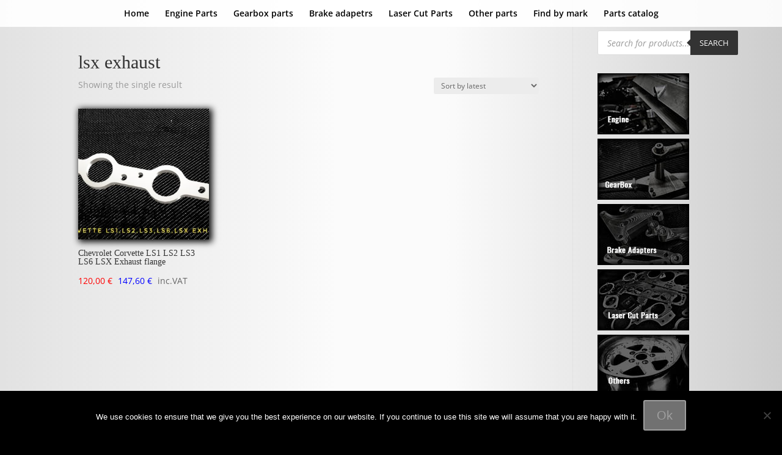

--- FILE ---
content_type: text/html; charset=utf-8
request_url: https://www.google.com/recaptcha/api2/anchor?ar=1&k=6LceDgUgAAAAAIIbQBgKsg1P_sNJWRMFw9TSAwKG&co=aHR0cHM6Ly9yYWNpbmdjdXN0b21wYXJ0cy5jb206NDQz&hl=en&v=N67nZn4AqZkNcbeMu4prBgzg&size=invisible&anchor-ms=20000&execute-ms=30000&cb=9hufy183o3gs
body_size: 48678
content:
<!DOCTYPE HTML><html dir="ltr" lang="en"><head><meta http-equiv="Content-Type" content="text/html; charset=UTF-8">
<meta http-equiv="X-UA-Compatible" content="IE=edge">
<title>reCAPTCHA</title>
<style type="text/css">
/* cyrillic-ext */
@font-face {
  font-family: 'Roboto';
  font-style: normal;
  font-weight: 400;
  font-stretch: 100%;
  src: url(//fonts.gstatic.com/s/roboto/v48/KFO7CnqEu92Fr1ME7kSn66aGLdTylUAMa3GUBHMdazTgWw.woff2) format('woff2');
  unicode-range: U+0460-052F, U+1C80-1C8A, U+20B4, U+2DE0-2DFF, U+A640-A69F, U+FE2E-FE2F;
}
/* cyrillic */
@font-face {
  font-family: 'Roboto';
  font-style: normal;
  font-weight: 400;
  font-stretch: 100%;
  src: url(//fonts.gstatic.com/s/roboto/v48/KFO7CnqEu92Fr1ME7kSn66aGLdTylUAMa3iUBHMdazTgWw.woff2) format('woff2');
  unicode-range: U+0301, U+0400-045F, U+0490-0491, U+04B0-04B1, U+2116;
}
/* greek-ext */
@font-face {
  font-family: 'Roboto';
  font-style: normal;
  font-weight: 400;
  font-stretch: 100%;
  src: url(//fonts.gstatic.com/s/roboto/v48/KFO7CnqEu92Fr1ME7kSn66aGLdTylUAMa3CUBHMdazTgWw.woff2) format('woff2');
  unicode-range: U+1F00-1FFF;
}
/* greek */
@font-face {
  font-family: 'Roboto';
  font-style: normal;
  font-weight: 400;
  font-stretch: 100%;
  src: url(//fonts.gstatic.com/s/roboto/v48/KFO7CnqEu92Fr1ME7kSn66aGLdTylUAMa3-UBHMdazTgWw.woff2) format('woff2');
  unicode-range: U+0370-0377, U+037A-037F, U+0384-038A, U+038C, U+038E-03A1, U+03A3-03FF;
}
/* math */
@font-face {
  font-family: 'Roboto';
  font-style: normal;
  font-weight: 400;
  font-stretch: 100%;
  src: url(//fonts.gstatic.com/s/roboto/v48/KFO7CnqEu92Fr1ME7kSn66aGLdTylUAMawCUBHMdazTgWw.woff2) format('woff2');
  unicode-range: U+0302-0303, U+0305, U+0307-0308, U+0310, U+0312, U+0315, U+031A, U+0326-0327, U+032C, U+032F-0330, U+0332-0333, U+0338, U+033A, U+0346, U+034D, U+0391-03A1, U+03A3-03A9, U+03B1-03C9, U+03D1, U+03D5-03D6, U+03F0-03F1, U+03F4-03F5, U+2016-2017, U+2034-2038, U+203C, U+2040, U+2043, U+2047, U+2050, U+2057, U+205F, U+2070-2071, U+2074-208E, U+2090-209C, U+20D0-20DC, U+20E1, U+20E5-20EF, U+2100-2112, U+2114-2115, U+2117-2121, U+2123-214F, U+2190, U+2192, U+2194-21AE, U+21B0-21E5, U+21F1-21F2, U+21F4-2211, U+2213-2214, U+2216-22FF, U+2308-230B, U+2310, U+2319, U+231C-2321, U+2336-237A, U+237C, U+2395, U+239B-23B7, U+23D0, U+23DC-23E1, U+2474-2475, U+25AF, U+25B3, U+25B7, U+25BD, U+25C1, U+25CA, U+25CC, U+25FB, U+266D-266F, U+27C0-27FF, U+2900-2AFF, U+2B0E-2B11, U+2B30-2B4C, U+2BFE, U+3030, U+FF5B, U+FF5D, U+1D400-1D7FF, U+1EE00-1EEFF;
}
/* symbols */
@font-face {
  font-family: 'Roboto';
  font-style: normal;
  font-weight: 400;
  font-stretch: 100%;
  src: url(//fonts.gstatic.com/s/roboto/v48/KFO7CnqEu92Fr1ME7kSn66aGLdTylUAMaxKUBHMdazTgWw.woff2) format('woff2');
  unicode-range: U+0001-000C, U+000E-001F, U+007F-009F, U+20DD-20E0, U+20E2-20E4, U+2150-218F, U+2190, U+2192, U+2194-2199, U+21AF, U+21E6-21F0, U+21F3, U+2218-2219, U+2299, U+22C4-22C6, U+2300-243F, U+2440-244A, U+2460-24FF, U+25A0-27BF, U+2800-28FF, U+2921-2922, U+2981, U+29BF, U+29EB, U+2B00-2BFF, U+4DC0-4DFF, U+FFF9-FFFB, U+10140-1018E, U+10190-1019C, U+101A0, U+101D0-101FD, U+102E0-102FB, U+10E60-10E7E, U+1D2C0-1D2D3, U+1D2E0-1D37F, U+1F000-1F0FF, U+1F100-1F1AD, U+1F1E6-1F1FF, U+1F30D-1F30F, U+1F315, U+1F31C, U+1F31E, U+1F320-1F32C, U+1F336, U+1F378, U+1F37D, U+1F382, U+1F393-1F39F, U+1F3A7-1F3A8, U+1F3AC-1F3AF, U+1F3C2, U+1F3C4-1F3C6, U+1F3CA-1F3CE, U+1F3D4-1F3E0, U+1F3ED, U+1F3F1-1F3F3, U+1F3F5-1F3F7, U+1F408, U+1F415, U+1F41F, U+1F426, U+1F43F, U+1F441-1F442, U+1F444, U+1F446-1F449, U+1F44C-1F44E, U+1F453, U+1F46A, U+1F47D, U+1F4A3, U+1F4B0, U+1F4B3, U+1F4B9, U+1F4BB, U+1F4BF, U+1F4C8-1F4CB, U+1F4D6, U+1F4DA, U+1F4DF, U+1F4E3-1F4E6, U+1F4EA-1F4ED, U+1F4F7, U+1F4F9-1F4FB, U+1F4FD-1F4FE, U+1F503, U+1F507-1F50B, U+1F50D, U+1F512-1F513, U+1F53E-1F54A, U+1F54F-1F5FA, U+1F610, U+1F650-1F67F, U+1F687, U+1F68D, U+1F691, U+1F694, U+1F698, U+1F6AD, U+1F6B2, U+1F6B9-1F6BA, U+1F6BC, U+1F6C6-1F6CF, U+1F6D3-1F6D7, U+1F6E0-1F6EA, U+1F6F0-1F6F3, U+1F6F7-1F6FC, U+1F700-1F7FF, U+1F800-1F80B, U+1F810-1F847, U+1F850-1F859, U+1F860-1F887, U+1F890-1F8AD, U+1F8B0-1F8BB, U+1F8C0-1F8C1, U+1F900-1F90B, U+1F93B, U+1F946, U+1F984, U+1F996, U+1F9E9, U+1FA00-1FA6F, U+1FA70-1FA7C, U+1FA80-1FA89, U+1FA8F-1FAC6, U+1FACE-1FADC, U+1FADF-1FAE9, U+1FAF0-1FAF8, U+1FB00-1FBFF;
}
/* vietnamese */
@font-face {
  font-family: 'Roboto';
  font-style: normal;
  font-weight: 400;
  font-stretch: 100%;
  src: url(//fonts.gstatic.com/s/roboto/v48/KFO7CnqEu92Fr1ME7kSn66aGLdTylUAMa3OUBHMdazTgWw.woff2) format('woff2');
  unicode-range: U+0102-0103, U+0110-0111, U+0128-0129, U+0168-0169, U+01A0-01A1, U+01AF-01B0, U+0300-0301, U+0303-0304, U+0308-0309, U+0323, U+0329, U+1EA0-1EF9, U+20AB;
}
/* latin-ext */
@font-face {
  font-family: 'Roboto';
  font-style: normal;
  font-weight: 400;
  font-stretch: 100%;
  src: url(//fonts.gstatic.com/s/roboto/v48/KFO7CnqEu92Fr1ME7kSn66aGLdTylUAMa3KUBHMdazTgWw.woff2) format('woff2');
  unicode-range: U+0100-02BA, U+02BD-02C5, U+02C7-02CC, U+02CE-02D7, U+02DD-02FF, U+0304, U+0308, U+0329, U+1D00-1DBF, U+1E00-1E9F, U+1EF2-1EFF, U+2020, U+20A0-20AB, U+20AD-20C0, U+2113, U+2C60-2C7F, U+A720-A7FF;
}
/* latin */
@font-face {
  font-family: 'Roboto';
  font-style: normal;
  font-weight: 400;
  font-stretch: 100%;
  src: url(//fonts.gstatic.com/s/roboto/v48/KFO7CnqEu92Fr1ME7kSn66aGLdTylUAMa3yUBHMdazQ.woff2) format('woff2');
  unicode-range: U+0000-00FF, U+0131, U+0152-0153, U+02BB-02BC, U+02C6, U+02DA, U+02DC, U+0304, U+0308, U+0329, U+2000-206F, U+20AC, U+2122, U+2191, U+2193, U+2212, U+2215, U+FEFF, U+FFFD;
}
/* cyrillic-ext */
@font-face {
  font-family: 'Roboto';
  font-style: normal;
  font-weight: 500;
  font-stretch: 100%;
  src: url(//fonts.gstatic.com/s/roboto/v48/KFO7CnqEu92Fr1ME7kSn66aGLdTylUAMa3GUBHMdazTgWw.woff2) format('woff2');
  unicode-range: U+0460-052F, U+1C80-1C8A, U+20B4, U+2DE0-2DFF, U+A640-A69F, U+FE2E-FE2F;
}
/* cyrillic */
@font-face {
  font-family: 'Roboto';
  font-style: normal;
  font-weight: 500;
  font-stretch: 100%;
  src: url(//fonts.gstatic.com/s/roboto/v48/KFO7CnqEu92Fr1ME7kSn66aGLdTylUAMa3iUBHMdazTgWw.woff2) format('woff2');
  unicode-range: U+0301, U+0400-045F, U+0490-0491, U+04B0-04B1, U+2116;
}
/* greek-ext */
@font-face {
  font-family: 'Roboto';
  font-style: normal;
  font-weight: 500;
  font-stretch: 100%;
  src: url(//fonts.gstatic.com/s/roboto/v48/KFO7CnqEu92Fr1ME7kSn66aGLdTylUAMa3CUBHMdazTgWw.woff2) format('woff2');
  unicode-range: U+1F00-1FFF;
}
/* greek */
@font-face {
  font-family: 'Roboto';
  font-style: normal;
  font-weight: 500;
  font-stretch: 100%;
  src: url(//fonts.gstatic.com/s/roboto/v48/KFO7CnqEu92Fr1ME7kSn66aGLdTylUAMa3-UBHMdazTgWw.woff2) format('woff2');
  unicode-range: U+0370-0377, U+037A-037F, U+0384-038A, U+038C, U+038E-03A1, U+03A3-03FF;
}
/* math */
@font-face {
  font-family: 'Roboto';
  font-style: normal;
  font-weight: 500;
  font-stretch: 100%;
  src: url(//fonts.gstatic.com/s/roboto/v48/KFO7CnqEu92Fr1ME7kSn66aGLdTylUAMawCUBHMdazTgWw.woff2) format('woff2');
  unicode-range: U+0302-0303, U+0305, U+0307-0308, U+0310, U+0312, U+0315, U+031A, U+0326-0327, U+032C, U+032F-0330, U+0332-0333, U+0338, U+033A, U+0346, U+034D, U+0391-03A1, U+03A3-03A9, U+03B1-03C9, U+03D1, U+03D5-03D6, U+03F0-03F1, U+03F4-03F5, U+2016-2017, U+2034-2038, U+203C, U+2040, U+2043, U+2047, U+2050, U+2057, U+205F, U+2070-2071, U+2074-208E, U+2090-209C, U+20D0-20DC, U+20E1, U+20E5-20EF, U+2100-2112, U+2114-2115, U+2117-2121, U+2123-214F, U+2190, U+2192, U+2194-21AE, U+21B0-21E5, U+21F1-21F2, U+21F4-2211, U+2213-2214, U+2216-22FF, U+2308-230B, U+2310, U+2319, U+231C-2321, U+2336-237A, U+237C, U+2395, U+239B-23B7, U+23D0, U+23DC-23E1, U+2474-2475, U+25AF, U+25B3, U+25B7, U+25BD, U+25C1, U+25CA, U+25CC, U+25FB, U+266D-266F, U+27C0-27FF, U+2900-2AFF, U+2B0E-2B11, U+2B30-2B4C, U+2BFE, U+3030, U+FF5B, U+FF5D, U+1D400-1D7FF, U+1EE00-1EEFF;
}
/* symbols */
@font-face {
  font-family: 'Roboto';
  font-style: normal;
  font-weight: 500;
  font-stretch: 100%;
  src: url(//fonts.gstatic.com/s/roboto/v48/KFO7CnqEu92Fr1ME7kSn66aGLdTylUAMaxKUBHMdazTgWw.woff2) format('woff2');
  unicode-range: U+0001-000C, U+000E-001F, U+007F-009F, U+20DD-20E0, U+20E2-20E4, U+2150-218F, U+2190, U+2192, U+2194-2199, U+21AF, U+21E6-21F0, U+21F3, U+2218-2219, U+2299, U+22C4-22C6, U+2300-243F, U+2440-244A, U+2460-24FF, U+25A0-27BF, U+2800-28FF, U+2921-2922, U+2981, U+29BF, U+29EB, U+2B00-2BFF, U+4DC0-4DFF, U+FFF9-FFFB, U+10140-1018E, U+10190-1019C, U+101A0, U+101D0-101FD, U+102E0-102FB, U+10E60-10E7E, U+1D2C0-1D2D3, U+1D2E0-1D37F, U+1F000-1F0FF, U+1F100-1F1AD, U+1F1E6-1F1FF, U+1F30D-1F30F, U+1F315, U+1F31C, U+1F31E, U+1F320-1F32C, U+1F336, U+1F378, U+1F37D, U+1F382, U+1F393-1F39F, U+1F3A7-1F3A8, U+1F3AC-1F3AF, U+1F3C2, U+1F3C4-1F3C6, U+1F3CA-1F3CE, U+1F3D4-1F3E0, U+1F3ED, U+1F3F1-1F3F3, U+1F3F5-1F3F7, U+1F408, U+1F415, U+1F41F, U+1F426, U+1F43F, U+1F441-1F442, U+1F444, U+1F446-1F449, U+1F44C-1F44E, U+1F453, U+1F46A, U+1F47D, U+1F4A3, U+1F4B0, U+1F4B3, U+1F4B9, U+1F4BB, U+1F4BF, U+1F4C8-1F4CB, U+1F4D6, U+1F4DA, U+1F4DF, U+1F4E3-1F4E6, U+1F4EA-1F4ED, U+1F4F7, U+1F4F9-1F4FB, U+1F4FD-1F4FE, U+1F503, U+1F507-1F50B, U+1F50D, U+1F512-1F513, U+1F53E-1F54A, U+1F54F-1F5FA, U+1F610, U+1F650-1F67F, U+1F687, U+1F68D, U+1F691, U+1F694, U+1F698, U+1F6AD, U+1F6B2, U+1F6B9-1F6BA, U+1F6BC, U+1F6C6-1F6CF, U+1F6D3-1F6D7, U+1F6E0-1F6EA, U+1F6F0-1F6F3, U+1F6F7-1F6FC, U+1F700-1F7FF, U+1F800-1F80B, U+1F810-1F847, U+1F850-1F859, U+1F860-1F887, U+1F890-1F8AD, U+1F8B0-1F8BB, U+1F8C0-1F8C1, U+1F900-1F90B, U+1F93B, U+1F946, U+1F984, U+1F996, U+1F9E9, U+1FA00-1FA6F, U+1FA70-1FA7C, U+1FA80-1FA89, U+1FA8F-1FAC6, U+1FACE-1FADC, U+1FADF-1FAE9, U+1FAF0-1FAF8, U+1FB00-1FBFF;
}
/* vietnamese */
@font-face {
  font-family: 'Roboto';
  font-style: normal;
  font-weight: 500;
  font-stretch: 100%;
  src: url(//fonts.gstatic.com/s/roboto/v48/KFO7CnqEu92Fr1ME7kSn66aGLdTylUAMa3OUBHMdazTgWw.woff2) format('woff2');
  unicode-range: U+0102-0103, U+0110-0111, U+0128-0129, U+0168-0169, U+01A0-01A1, U+01AF-01B0, U+0300-0301, U+0303-0304, U+0308-0309, U+0323, U+0329, U+1EA0-1EF9, U+20AB;
}
/* latin-ext */
@font-face {
  font-family: 'Roboto';
  font-style: normal;
  font-weight: 500;
  font-stretch: 100%;
  src: url(//fonts.gstatic.com/s/roboto/v48/KFO7CnqEu92Fr1ME7kSn66aGLdTylUAMa3KUBHMdazTgWw.woff2) format('woff2');
  unicode-range: U+0100-02BA, U+02BD-02C5, U+02C7-02CC, U+02CE-02D7, U+02DD-02FF, U+0304, U+0308, U+0329, U+1D00-1DBF, U+1E00-1E9F, U+1EF2-1EFF, U+2020, U+20A0-20AB, U+20AD-20C0, U+2113, U+2C60-2C7F, U+A720-A7FF;
}
/* latin */
@font-face {
  font-family: 'Roboto';
  font-style: normal;
  font-weight: 500;
  font-stretch: 100%;
  src: url(//fonts.gstatic.com/s/roboto/v48/KFO7CnqEu92Fr1ME7kSn66aGLdTylUAMa3yUBHMdazQ.woff2) format('woff2');
  unicode-range: U+0000-00FF, U+0131, U+0152-0153, U+02BB-02BC, U+02C6, U+02DA, U+02DC, U+0304, U+0308, U+0329, U+2000-206F, U+20AC, U+2122, U+2191, U+2193, U+2212, U+2215, U+FEFF, U+FFFD;
}
/* cyrillic-ext */
@font-face {
  font-family: 'Roboto';
  font-style: normal;
  font-weight: 900;
  font-stretch: 100%;
  src: url(//fonts.gstatic.com/s/roboto/v48/KFO7CnqEu92Fr1ME7kSn66aGLdTylUAMa3GUBHMdazTgWw.woff2) format('woff2');
  unicode-range: U+0460-052F, U+1C80-1C8A, U+20B4, U+2DE0-2DFF, U+A640-A69F, U+FE2E-FE2F;
}
/* cyrillic */
@font-face {
  font-family: 'Roboto';
  font-style: normal;
  font-weight: 900;
  font-stretch: 100%;
  src: url(//fonts.gstatic.com/s/roboto/v48/KFO7CnqEu92Fr1ME7kSn66aGLdTylUAMa3iUBHMdazTgWw.woff2) format('woff2');
  unicode-range: U+0301, U+0400-045F, U+0490-0491, U+04B0-04B1, U+2116;
}
/* greek-ext */
@font-face {
  font-family: 'Roboto';
  font-style: normal;
  font-weight: 900;
  font-stretch: 100%;
  src: url(//fonts.gstatic.com/s/roboto/v48/KFO7CnqEu92Fr1ME7kSn66aGLdTylUAMa3CUBHMdazTgWw.woff2) format('woff2');
  unicode-range: U+1F00-1FFF;
}
/* greek */
@font-face {
  font-family: 'Roboto';
  font-style: normal;
  font-weight: 900;
  font-stretch: 100%;
  src: url(//fonts.gstatic.com/s/roboto/v48/KFO7CnqEu92Fr1ME7kSn66aGLdTylUAMa3-UBHMdazTgWw.woff2) format('woff2');
  unicode-range: U+0370-0377, U+037A-037F, U+0384-038A, U+038C, U+038E-03A1, U+03A3-03FF;
}
/* math */
@font-face {
  font-family: 'Roboto';
  font-style: normal;
  font-weight: 900;
  font-stretch: 100%;
  src: url(//fonts.gstatic.com/s/roboto/v48/KFO7CnqEu92Fr1ME7kSn66aGLdTylUAMawCUBHMdazTgWw.woff2) format('woff2');
  unicode-range: U+0302-0303, U+0305, U+0307-0308, U+0310, U+0312, U+0315, U+031A, U+0326-0327, U+032C, U+032F-0330, U+0332-0333, U+0338, U+033A, U+0346, U+034D, U+0391-03A1, U+03A3-03A9, U+03B1-03C9, U+03D1, U+03D5-03D6, U+03F0-03F1, U+03F4-03F5, U+2016-2017, U+2034-2038, U+203C, U+2040, U+2043, U+2047, U+2050, U+2057, U+205F, U+2070-2071, U+2074-208E, U+2090-209C, U+20D0-20DC, U+20E1, U+20E5-20EF, U+2100-2112, U+2114-2115, U+2117-2121, U+2123-214F, U+2190, U+2192, U+2194-21AE, U+21B0-21E5, U+21F1-21F2, U+21F4-2211, U+2213-2214, U+2216-22FF, U+2308-230B, U+2310, U+2319, U+231C-2321, U+2336-237A, U+237C, U+2395, U+239B-23B7, U+23D0, U+23DC-23E1, U+2474-2475, U+25AF, U+25B3, U+25B7, U+25BD, U+25C1, U+25CA, U+25CC, U+25FB, U+266D-266F, U+27C0-27FF, U+2900-2AFF, U+2B0E-2B11, U+2B30-2B4C, U+2BFE, U+3030, U+FF5B, U+FF5D, U+1D400-1D7FF, U+1EE00-1EEFF;
}
/* symbols */
@font-face {
  font-family: 'Roboto';
  font-style: normal;
  font-weight: 900;
  font-stretch: 100%;
  src: url(//fonts.gstatic.com/s/roboto/v48/KFO7CnqEu92Fr1ME7kSn66aGLdTylUAMaxKUBHMdazTgWw.woff2) format('woff2');
  unicode-range: U+0001-000C, U+000E-001F, U+007F-009F, U+20DD-20E0, U+20E2-20E4, U+2150-218F, U+2190, U+2192, U+2194-2199, U+21AF, U+21E6-21F0, U+21F3, U+2218-2219, U+2299, U+22C4-22C6, U+2300-243F, U+2440-244A, U+2460-24FF, U+25A0-27BF, U+2800-28FF, U+2921-2922, U+2981, U+29BF, U+29EB, U+2B00-2BFF, U+4DC0-4DFF, U+FFF9-FFFB, U+10140-1018E, U+10190-1019C, U+101A0, U+101D0-101FD, U+102E0-102FB, U+10E60-10E7E, U+1D2C0-1D2D3, U+1D2E0-1D37F, U+1F000-1F0FF, U+1F100-1F1AD, U+1F1E6-1F1FF, U+1F30D-1F30F, U+1F315, U+1F31C, U+1F31E, U+1F320-1F32C, U+1F336, U+1F378, U+1F37D, U+1F382, U+1F393-1F39F, U+1F3A7-1F3A8, U+1F3AC-1F3AF, U+1F3C2, U+1F3C4-1F3C6, U+1F3CA-1F3CE, U+1F3D4-1F3E0, U+1F3ED, U+1F3F1-1F3F3, U+1F3F5-1F3F7, U+1F408, U+1F415, U+1F41F, U+1F426, U+1F43F, U+1F441-1F442, U+1F444, U+1F446-1F449, U+1F44C-1F44E, U+1F453, U+1F46A, U+1F47D, U+1F4A3, U+1F4B0, U+1F4B3, U+1F4B9, U+1F4BB, U+1F4BF, U+1F4C8-1F4CB, U+1F4D6, U+1F4DA, U+1F4DF, U+1F4E3-1F4E6, U+1F4EA-1F4ED, U+1F4F7, U+1F4F9-1F4FB, U+1F4FD-1F4FE, U+1F503, U+1F507-1F50B, U+1F50D, U+1F512-1F513, U+1F53E-1F54A, U+1F54F-1F5FA, U+1F610, U+1F650-1F67F, U+1F687, U+1F68D, U+1F691, U+1F694, U+1F698, U+1F6AD, U+1F6B2, U+1F6B9-1F6BA, U+1F6BC, U+1F6C6-1F6CF, U+1F6D3-1F6D7, U+1F6E0-1F6EA, U+1F6F0-1F6F3, U+1F6F7-1F6FC, U+1F700-1F7FF, U+1F800-1F80B, U+1F810-1F847, U+1F850-1F859, U+1F860-1F887, U+1F890-1F8AD, U+1F8B0-1F8BB, U+1F8C0-1F8C1, U+1F900-1F90B, U+1F93B, U+1F946, U+1F984, U+1F996, U+1F9E9, U+1FA00-1FA6F, U+1FA70-1FA7C, U+1FA80-1FA89, U+1FA8F-1FAC6, U+1FACE-1FADC, U+1FADF-1FAE9, U+1FAF0-1FAF8, U+1FB00-1FBFF;
}
/* vietnamese */
@font-face {
  font-family: 'Roboto';
  font-style: normal;
  font-weight: 900;
  font-stretch: 100%;
  src: url(//fonts.gstatic.com/s/roboto/v48/KFO7CnqEu92Fr1ME7kSn66aGLdTylUAMa3OUBHMdazTgWw.woff2) format('woff2');
  unicode-range: U+0102-0103, U+0110-0111, U+0128-0129, U+0168-0169, U+01A0-01A1, U+01AF-01B0, U+0300-0301, U+0303-0304, U+0308-0309, U+0323, U+0329, U+1EA0-1EF9, U+20AB;
}
/* latin-ext */
@font-face {
  font-family: 'Roboto';
  font-style: normal;
  font-weight: 900;
  font-stretch: 100%;
  src: url(//fonts.gstatic.com/s/roboto/v48/KFO7CnqEu92Fr1ME7kSn66aGLdTylUAMa3KUBHMdazTgWw.woff2) format('woff2');
  unicode-range: U+0100-02BA, U+02BD-02C5, U+02C7-02CC, U+02CE-02D7, U+02DD-02FF, U+0304, U+0308, U+0329, U+1D00-1DBF, U+1E00-1E9F, U+1EF2-1EFF, U+2020, U+20A0-20AB, U+20AD-20C0, U+2113, U+2C60-2C7F, U+A720-A7FF;
}
/* latin */
@font-face {
  font-family: 'Roboto';
  font-style: normal;
  font-weight: 900;
  font-stretch: 100%;
  src: url(//fonts.gstatic.com/s/roboto/v48/KFO7CnqEu92Fr1ME7kSn66aGLdTylUAMa3yUBHMdazQ.woff2) format('woff2');
  unicode-range: U+0000-00FF, U+0131, U+0152-0153, U+02BB-02BC, U+02C6, U+02DA, U+02DC, U+0304, U+0308, U+0329, U+2000-206F, U+20AC, U+2122, U+2191, U+2193, U+2212, U+2215, U+FEFF, U+FFFD;
}

</style>
<link rel="stylesheet" type="text/css" href="https://www.gstatic.com/recaptcha/releases/N67nZn4AqZkNcbeMu4prBgzg/styles__ltr.css">
<script nonce="yk1D0xDdW5Ar4Fk9236ApA" type="text/javascript">window['__recaptcha_api'] = 'https://www.google.com/recaptcha/api2/';</script>
<script type="text/javascript" src="https://www.gstatic.com/recaptcha/releases/N67nZn4AqZkNcbeMu4prBgzg/recaptcha__en.js" nonce="yk1D0xDdW5Ar4Fk9236ApA">
      
    </script></head>
<body><div id="rc-anchor-alert" class="rc-anchor-alert"></div>
<input type="hidden" id="recaptcha-token" value="[base64]">
<script type="text/javascript" nonce="yk1D0xDdW5Ar4Fk9236ApA">
      recaptcha.anchor.Main.init("[\x22ainput\x22,[\x22bgdata\x22,\x22\x22,\[base64]/[base64]/[base64]/[base64]/[base64]/[base64]/KGcoTywyNTMsTy5PKSxVRyhPLEMpKTpnKE8sMjUzLEMpLE8pKSxsKSksTykpfSxieT1mdW5jdGlvbihDLE8sdSxsKXtmb3IobD0odT1SKEMpLDApO08+MDtPLS0pbD1sPDw4fFooQyk7ZyhDLHUsbCl9LFVHPWZ1bmN0aW9uKEMsTyl7Qy5pLmxlbmd0aD4xMDQ/[base64]/[base64]/[base64]/[base64]/[base64]/[base64]/[base64]\\u003d\x22,\[base64]\\u003d\\u003d\x22,\x22FMKnYw7DmMKlK13CtcKtJMOBP2bDvsKHw7N4BcKXw4x4wprDoFZdw77Ct0LDiF/Ck8KLw4nClCZYIMOCw44tdQXCh8KAGXQ1w7IqG8OPQAd8QsOGwql1VMKlw5HDnl/[base64]/DhsK5ayrDmHMkfsOVwqrCpsO1w7nDuMO3w5Niw4nDgcKLwpJSw5/DtcOHwp7CtcOeSAg3w4nCpMOhw4XDuyIPND9Uw4/DjcO2IG/DpHfDlMOoRV7Cs8ODbMKmwo/Dp8Ofw4vCjMKJwo1Bw6c9wqdSw6jDpl3CqVTDsnrDjsKXw4PDhx17wrZNSsKHOsKcP8OkwoPCl8KEZ8KgwqFPJW50FsKXL8OCw40/wqZPTMK7wqALTxFCw555csK0wrkKw6HDtU9QcgPDtcOUwq/Co8OyCBrCmsOmwrIPwqErw4FOJ8O2TlNCKsO7UcKwC8O9FwrCvk4Fw5PDkWQ1w5BjwoYEw6DCtHccLcO3wqTDjkg0w73CuFzCncKPPG3Dl8OQHVhxTlkRDMK/wrnDtXPCmMO4w43DskzDvcOyRBHDiRBCwoRhw65lwrvCgMKMwogBCsKVSSfCnC/Cqh7CsgDDiW4Pw5/DmcKwEDIew6cHfMO9wr46Y8O5emZnQMOSPcOFSMOBwrTCnGzCoXwuB8O5EQjCqsKnwqLDv2Vqwo59HsOcLcOfw7HDuSRsw4HDmEpGw6DCi8KGwrDDrcOYwonCnVzDqBJHw5/Cth/Co8KAN3wBw5nDlsK/PnbCkcK9w4UWNFTDvnTCjcKvwrLCmy0LwrPCujzCjsOxw54zwrQHw7/DozkeFsKGw7bDj2gQL8OfZcKlHQ7DisKKcizCgcKWw5crwokxPQHCisOewoc/R8Oawpo/a8O1S8OwPMOiIzZSw7YbwoFKw7nDmXvDuRnCvMOfwpvCo8K/KsKHw43CuAnDmcOKZcOHXGoPCywiEMKBwo3CjygZw7HCjQ/[base64]/DuMOOw4vCsBctwpVzwonCmS7Dnk5uwozDl8Kmw6rDsmhQw45qCcKUP8O9wqhFdsK4Phwpw7nCqirDr8KpwqQQFsKgDQsZwrkSwqddIRLDlhUyw6ohw4Rlw5/CinLCpnRWw7PClAwMFljCollpwqjCpmbDqnfDkMKoWW8+w5bCtR/[base64]/ClXbCvyLDulgCw6Z6wp8UwrvDiycnwpbDh08gJ8Ktwr1rwrXChsKdw4A0wq0NP8KIQmTCmXVTAMOZcRsEw5jCusO+Y8OPKncuw7VQW8KTMcKTw7lrw6fCiMOHUCsuw4Q5wrrCkTjCmMO+fsOsFSHDq8OGwoVLwrgDw6/DikbDh0tvw4MCKDzDsWglNsO9wpnDsX4ew7XCvcO9Tm49w4PCi8OSw73DvMO8dhR+woEpwq3CjwQTZTnDvzHClsOkwqbClhh9HsKvLMOkwr3Dp3TCnl3CocKBAFgpw6JKLUHDvcOJSsODw7nDhVzCmMKNw4gabXRIw6bCu8OYwpkzw7/Dv03DuwXDsmsMw4LDqsKrw7rDjMKxw47CqQIdw4cJSsKgdmTChzDDjFolwqsOHlc3JsKUwpljLls6YVbCky/CqcKOAsK0dU7Cohozw7l5w4bCtmd2w7EySgjCg8K1wo14w5fCsMOMW3YlwojDssK0w7h2OMOYw596w6bDisO5wpoMw4Bcw7TClMOxWCXDtDLCnMOMQmN/[base64]/[base64]/DmsKCwqJSYcOKw6jCh8Onw6sSTi7DnmMZEUERw4Ipw5xpw7XCqErDkXkeDCDCnsOHX3vCpwHDiMOtMDXCl8KWw6vCnMKqAhtsZlZqO8ORw64CAFnCpFpRw4XDqH5Yw68FwobDq8OmC8O/w5DCocKBEmrCmMOFGMKew79Cwo7DmMOOO3TDg346w6vClm9cEMO6e0d2wpXCjMOIw4LCj8O1KGnDuzstG8K9UMK3acObwpF9BT3DnsOvw7TDp8OGwqbClcKKwrcKHMK/w5DDmMO8ZAXCl8KgU8Oywr1XwrfCv8OdwqpAPcOTXcK6wpogwpbCu8OiRl3DssKbw5bCvXYNwqs6QMK4wphRRlPDrsKwBFplw4rCnn5OwonDuwfClz3ClS/DtAkpwoTDn8KBw4zCv8OmwolzSMOAW8OAasKuFVLDscKyKiF/wq/Dm31DwpkdOxQZMEoow53CiMOBwojCo8KewoZvw7EVSBQ3woxGdAjClMOGw7fDhMKRw7/DkRzDvlt0w6bCvMOPJMKSaQjDpl/Dh0zCrsKIRgEWZ0bCmx/[base64]/DtsK+w4zCjsKmwoxLw41swqrCt8OQUlLDi8KyMx1Tw5UvIzYMw4rDml/CqmXClMOZw4k/YnTClwZxw6/[base64]/[base64]/Dj8KGwpHCuizCicOEPwTCmAhNM2JBwp/Dq8ObH8KHHsKPCmHDqMORw7wOQMK7BWRoX8Osd8K6Ci7CnWnDpsOhwoDDm8OLf8OxwqzDn8K2w7jDtkwXw4Bew6MQJC0tcAAawqPDlyDDg3rCpiTDsSjDoGbDqwvDhcOQw5lcLWPCt1dLMMOWwpkhwozDl8Ktwp4Hw6szCcOTI8KowphWXMKWwp/CucKrw6VXw5x0wqodwplVR8KvwpxQNAjCrlkrwpDDpB3Cj8OQwooxS1jCoTsdwr9PwpUqFcOlRcOJwqkDw7hew6JXwoB/ZEzDsRvCqCLDo35vw4/[base64]/w5xfwqnDk8OWwoQ8w6DDjD11wq/CrsKAwrnDh8ODwo3Cg8KFF8K5P8KQZ2AWUsOyKcK0H8K7w6cNwqVnQT0HLMKSw6hjLsOgw7jDmcO6w4MvBCbCt8OzBsKxwprDnGfChzopwpI5wp9XwrQ9McOlQsK/w4cDQXvCtVbCpXbDhMOjVDxmQj8Ew5DDgkN4N8KQwp9HwqESwpHDlB/DtsOQMcOAZcKAOsO4wqU+wpwLWj0dLm5lwoAMw4AiwqBlTFvCksKwNcO3wotaw5DCncOiw7XCgmNLwofCnMK8IsKawrLCo8KuAEzClUXDk8KzwrDDtMKYScOPHmLCl8KhwpvDuizCk8O1PzrDrsKSfmUEw68uw4vCmW3Dq0rDgcKqw7IwJEfDr3/[base64]/[base64]/DjcKJwrZ3w7HCuBpoA3pvdsKmBcK6w79MwplPP8OvaghMwq/CqkXDkCXCqsKww6HCvcKQwrwgwodoLcOXwpnCn8KlBDrCsxxkwoHDgH1mwqMvXsO8e8KGCDpQwqIzZsK5wqvCrMKBaMOPe8Khw7ZNZEbClsKVD8KEQ8KKA1IiwqJqw58Lb8O/wo7DvMOcwoh/XcKRSjcAw5MWw4vCiUzDg8Kdw4VvwrbDpMKJccK7AMKXdj5RwrsIIinDicKoP0hTw7PDosKKYcOTLRPCrVbDuTMQbMKJTcOmbcONBMOMQMOhJcKsw6rCnC3CtVjCnMKoPkLCv3HDpsKEXcO/w4DCjcOYwrU9w6rCnUVVFErClcOMw4DDh2zCj8KBwo0YOsO4DcOSUsOWw51EwprDg2TDtkbCnSnDjR3DpjDDuMO/[base64]/CnjLChgfChcO7eznCkcKDVsOLwqHCoE/DnMKHw4x2XMKjw6oPNMOGb8KWwrEXNMKXw6rDlMOsXC3Ctm3Dmm4zwrAWC1RmCBHDt2fCncOLBCdvw74RwpJswqvDpcK7wogyB8KZw5dSwrsGwrHCsCjDoH/CmMK2w7vDvX/DhMOcwozCj2nCgsOha8KGKibCsTXClh3DjMOyJHJpwr7Dm8OTw65meAxkwo3DmXXDtMKUYSbCmMOgw7bDvMK4wpPCmMOhwpcVwqLChX/CuX7CqGDDqMKIDjjDtMKSP8O2f8OeFGZqw4DCoEDDnxEWw43CgsOjw4ZCMsKnOg9xAcK6w74+wqbDh8OEHMKVZyRQwonDjkjDsHo1EjnDtsOawrJNw5kWwpPCiHPCqsOZcsOfwpMlNcO5X8KLw7/DvGQQOsOZEV3CpRXDoyI0WcOkw57DvHkkbcKzwq9SBsOFQhrCnMK4MsKPZMOnCnbCuMKoSMK/[base64]/DmHkswqPDnMO6w5rDisKHwrk0wqprEHEJC8OYw7vDpxrClzBvcS/DuMOITsObwr7DvcKFw4bCgMKFw6TCuQ4EwoF9J8KZa8Oewp3CpFoEwoYBbcO3dMKAw6LCm8O2wpNZZMK5wqFLfsK7YDoHwpLCl8Oew5LDkgoERnNEfcKpwp7DhDtSw5szUMOtw6FAbsKuwqbDhVwVwqI7wpFVwrgMwqnDtV/CgMKyLT/ChWTCqMOXUkXDv8K4XiTDvMOcJ0EPw7LCtFHDl8OrfcKCbxDCpMKJw4/[base64]/RsKQYl8ZPsK9DsK9w5fCq0BPwrt2w77Dh0I3w58DwqfDsMOuJMK1w7nCtzJIw6sTMR0kw6vCuMK2w6LDmsK4dX3DjF7CvsOdTSswal/DisKlDcOadzF7PhgaSH3DpMO1Nn4FLnorwq7DvjnCv8KNw7Jowr3Ct05qw64WwrRsBEDDt8OiUMOHw77CsMOaf8OFUcOobgpnJg9UMDwGwqzChDXCs34xZQfDssO9LBzDqcKsSlLCpV4MScOSSCXCg8Krwp/Ds143VcKVecODwqEVwrXCgMKefSMcwrPCucKowoUodSnCvcO1w4xBw6XCr8OZAsOseTR+worCkMO+w5YvwrTCsVDDgRI3ecKOwok9EEQHGMKRfMOtwpDDssKhw4DDpcK/w4xOwoPCt8OWMMONEsOvbgTDrsONw75dwp0twr8YByXCgCrCpgZ5JMKGOX7DgcKWC8KqXXrCvsOiHcOrckTDvcOuWSvDsx3DksK/D8KWZT/Ch8K6fEhIeHB/QMOtHh0XwqB4QcK6w4Zvw5XCmXIxw6nCisKow7DDrMKHUcKuaD0wEisxew/Du8OkHWtqAsOqVAvChsKqw5DDkGQrw43Cn8OZfA8lw68VEcKvJsKTegrDgsKcwrsyEmLDhcOiG8KFw7kXwrnDoRHCvD3DljJQw79BwpPDmsOowrBOLXLDjsO/wqjDpR5Xw47Do8KNIcKrw5zDgjDDrsO6w5TCj8K7wqbDgcO8wpnDhwbDlsKpwrxdSCESwojCg8OrwrHDji1mEwvCiUBDTcKTJsOEw7zDtsKhw7AIwoNmUMODV3bDiXjCrgPDmMKLIsOywqJDIMK5H8K9w7rCm8K5AMOQZcO1w6/CuWJrCMOrTm/ChgDDnFLDo24Sw5A3L1zDnMKSwq7DpsOuOsOXGcOjOsKHfsOmAjsFwpUbe3N6wqDCjsOccGbDi8O9GcK3woIpwrscAcOWwq3DgMKcK8OROAHDksKVGjZgUgnCjwkSw700wpLDhMK/WMKsRMK0wqtWwpAJInVUECLCsMO8wofDhsK9WmZjMcOKFAhWw5xoPXVlF8OlacOlAzDCgxDCjTVmwr/[base64]/EmvCki7DoWh8FcKAwp/CrHbCrWrCmj5zR8Ovw6k2dnxVbMKywpFPw4TCtsOkwoZ7wqjDsHojworCkQHCpMKgwrZVe2TCqzLDt0nCvwjDlcOnwp9MwpjCgX91LcKkRi3DtT9ANT/CtQ3Dm8Okw6zCucOVwq3DmwfCgm1PdMOOwrfCo8O+ScKhw7twwqzDpcKIwqlSw4gxw6tKD8O8wrJLbMOGwq4QwoZeZMK2wqVUw4LDkXZEwoDDvMKxKXTCs2VFNR3DgMOhYsOWw6LCnsOGwo40BnHDvsOOwp/CvcKkP8KYN17DsV1Ew6REw77CosK9wqfCvMKjdcK0wrlxwpRjwqbCh8ObaWJOQm8Ewrktwp4LwqnCj8K6w7/DtwTDvkLDpcK4GSHCqsKdYMO6e8KZZcOmXTrDsMKEwpFiwoLChys0KTXCv8OVw4kpc8OAdmHCqTTDkVMKwphCYCZnwp4UT8KVHFXCllDCi8OEwqtbwqMUw4LCo0/[base64]/w4/Dv8OcLMO+wqktISs7w7diOBZLw50TO8OLJAA9wqLDi8KqwrY3CcK0ZMOnw7nCi8KDwrJ5wqPDicKgXsKZwqTDujvDgSoJLcO9PwDCmF7ClFo5bXDCpcKawoYUw4YJCsObVibCoMOtw4LDlMO9QEbDosOQwoBcwqBLGkQ2PMOhYCxswq7CpcOmfzMpY0hVGcOJTcO2BC/DsBwreMOiOcO4Z3Y6w7vCoMKYbMObw6VSdU7Dhmh9e0LDpcOVw67DqxrCnQHDpkLCoMOyJjZ1UMK/WC90wrYawrzCvcOrDMKcMcO6NyJTw7XChncVGMK5w5vCg8KiHsKWw5LDgsOmR3IYIcObHMKAwqrCgm7Ci8KBIXPClMOOTiPDmsOrRS8Vwrhgwr9kwrLDjlbDq8OYw7Q8dMOnG8OTPMK/f8O2XsO0asKjL8KQwq0Hw518wptDwoZKQMOIdGXCiMOBYiBoUhclAsOSPMKRH8KtwrFvQHDCoXHCt1PDgcK8w5VgHgXDssK9w6TChcOKwpTCkMKNw4ZleMK/GBdMwr3ChsO3YSHCr1E6a8KCfXPDo8KQwpNAEMKrwrpsw5XDmsOzSBEyw4TCt8KoO15qw7HDiwDDgm/Dr8OGE8OYPCc2w6nDpC7DpSfDqDJ7w5tdKcO7wq7Dmwpiwo5kwpcMXsO0wpofBCTDpBzCi8K5wotrN8KSw5BYwrFmwrxlw7hVwr4Ww47CncKNKG/CuX53w5odwpPDgwLDvHx8w51EwoBdw58QwobCsXx+eMKFAcOyw6HChMKww45mwoHDkcOzwpHDmFtzwrsKw4PDvCLCt1PDvwXCoDrCicKxw7/Cm8OfGGVbwqANwpnDr3TClsKewpLDmjRKA2DCv8O/VjdeNMKoeVkbwpbDuWLCmcODNSjCg8OAFcKKw6LCvsK+wpTDiMKmwq3ConJuwp07GcKUw4Q7wp1bwo7DpyTDncOQbX/Cp8OBaEPCn8OKd0x5DsOMUcKiwo/CpsOgw4TDlV8ZPFDDqcKpwphDwpHDvmrCv8Ksw4rDg8KqwoUOw5TDmMKOSR/Dnyp0LRnCuTdDwokCIUvDu2jCq8KKdGLDicOYwqkIDBhyLcOtAcOPw7vDrMKXwovCmEUQSE/ChsO9JcKHwpB4ZGfCmMKswrbDuAcJcT7DmcOtAsKuwqvClRFgwrR/[base64]/[base64]/[base64]/CpEnDqsKZw6tOwoJPX8OMP8Kpwrs3w5Y/w4DDkFTDgcOJAwp0w47DpxfClDHCg3nDug/CqR3CksK+wptzb8OdSmBgDcK1fMKlNg9dIyTCjRzDpsOJw7/CsSJSwqs9SnAOw5sXwrMKw77ChGbCjmFGw5NdbmHCncKcw77CkcOgFml/ZcKIGCJ5wp4sNMOMUcONYcO7wpd7w6fDucK7w7llwrl7aMKAw6fCkFvDlEt9w6fDncK7PcKNwqUzP0/CnkLDrsKrMsKtIMKxKFzCpFI/OcKbw4/CgsKywo5jw7rCmMKoBMOXYVY4D8O9MAB2GVvCm8OHwocIwpjDtF/DrsKGIcO3w4cAGsOow63CksKFGzHCkh/DsMK3Q8OCwpLCtQPCrXFVX8OsAcKtwrXDk2XDlMK1wo/[base64]/w5/DnmLCrMOcw7fDvMKgw4N5dk41wq7CnkbDocKEY1xeX8O3aydAw6TDisOYw6TDi3N8wqU2w4BMwrfDpcK+KmUDw7vCmsOZd8Ocw6VACzLCicOhDDMzw7N8BMKfwo7DmWvClFfDhsOfB0vDhsOHw4XDgsKhZlDCmcOhw58mWh/CgcK2w4UNwpLCtGYgE33Cg3bCtcOodQLCgsKLI0NjHcO2L8OZAcOqwqM9w5/Cmx5MIMOSPcOxJMK/HsKjeRfCqQ/CjhDDg8KEPMONZMKvw7Z4KcOQfcO9w6s6w4YkWHYrUcKYbjTDk8OjwrHCu8OOwr3CmMKvCMOfScOAd8KSMcOcw5IHwrnCnA/[base64]/DswnDj0oOMDzDjsKiw4fCn8KDwqpVw5/[base64]/Dv8Khw4DDmxARMgEaw7BrYsKJwrjDu8OjYkkkw44VIMKBQFnDocOHwoN/JcO0VUDDj8KXA8KjKVcoTcKjOxY0RSYIwozDoMO+NsOSwpNUfFjCpX3CuMKIRRo7w50UB8OcCQHDrsK8eTBEw4TDtcOCIWteOcK7wrt0FiFEK8KGUl7Dvl3DvR5cYRvDpmMzwp9Wwp81dwcOCgjCkMO0wqsUccOYNllQDMKvUVptwpo9wofDomJ/WkjDgF7DmsKPHMO1wr/CpnQ0OMO/woNXa8KiAyTDqFMTIzQtJFzCt8Okw5rDu8KMwpfDpcOPe8KrX0kdw6HCnHBQwpcbacKESEXCqMKNwojCr8O8w4zDn8OAMMKwJMO5w57CuzLCosKAwqtNalJ3wq3DgcOLQcO2OMKTPcKQwpAkDm4WQwxoEVzDmiHDm1DDt8Kdw6DDlG/DpsONH8OWccO3a2onwq5PO0kHw5Mhwp3CkMKlwoN/TQHDocOdwrTDj0PDocOyw7kSIsKuw5hMWMO8Og/[base64]/DgsKZw5BHVMOKGmPDhClcWGzCnC3DmcOpwoRSwppoCHRzwpnClzJddW9bWsOvw47DoRDDrsO+W8OjNQEuW3LCoRvCjMKzw4DDmirCi8OvScKew7EuwrjDvMO8w50DJsO1RcK/w4jCnDhENTXDuiDCmEHDl8KyeMORLXQUw5p2fVbCkcKDbMKtw7U2w7o8w68mw6HDjsKBwqzCo28ZDyzDr8K1w7DCtMOKwoPCsXNkwohPwoLDuSPCv8KCd8KjwrbCnMKLTsK1e0EfMcO0wrrDsAXDqcOTZsKBwopKwplLw6XDlsO3w5/Ch1nCrcKyKMKuwojDv8KWdsK6w6cqwr4zw6xwNMKTwoBow65mbU/CphrDusOGVcKOw7PDhnXCljF3cnLDkMOEw7fDkMOTw7bCl8OxwoTDtxnCo0o9w5Bdw4jDtsKqw6PDtcOMwpPCsAzDpcOIOlFhZw91w4DDgh3Dv8Kfc8OgCMONw4zCssOiPMO1wpjCkAvDpsOaMsK3Dg3DoQ47wqVdw4ZPScO5wrHCoTMqwpBbLTUxwoDCvl/CiMKPWsOKwr/DtSwEDSvDvWdbM0/[base64]/DkQXCsMOgw58dw7AFYMOXw4B+w6ddwrjDvsK1wqcWMiUuw6zDjcK9W8KjWhfCgB9CwqfDh8KIw4QGASZcwobDv8OsQgxEwpbDp8Knf8OAw6XDinlfeEDCnsOUcsKxw5bDmx7CicK/wpLClMOVAnJCbcK6wr9xwoXCvsKKwoXCuTrDtsKMwrV1WsO4wqpiBsKiw45yL8KEXsKbw4hya8KpE8OSw5PDpl0VwrRYwr0vw7JcQMOyw44Ww7MUw7dnwrbCsMOJwqhXFW3DpcKKw4QLQMKFw4YBwr0ww7TCtG/CtG9twoTDjsOow6x4w5QcKcKVHcK5w6nDqDHCj0TDskzDucKxGsObO8KZNcKGbsOEw593w6bCuMK2w4rCncOBw7nDksOsTygJw5Z7fcOaXjDDlcKyYwrCp2o9C8KbEcKEKcKhw5Mmwp8pw5x0wqdyMGNdezHCviALwoXDncK1Xh/DlRnDlcOrwpJ7wrjDn1nDrcOtPsKWJi4KAMOTacKGMznDr0XDqFJTU8KLw73DsMKgwq/DjQjDl8O6w4vCu03CtwN9w4gow7w0wqhkw7bDg8KDw4XDl8KNwrEhRCEMM2bCsMOCwo0WcsKlTX5Nw5Q3w7fDmsKPwpUZw5l4wrvCjMK7w77DnsOMwo8DH1/[base64]/Ch8KKwpTDm8Ocw4PDn8O/w54sw5DDvhzCs8KqE8OFwrspw7hsw7l2IsOTS0PDmSprw57CjcOOUkHCiwNBw7otHcO5w6fDrn7CtMKkTFnDpcKmf3bDjsKrEgjCiSHDhWsiKcKiw74jw4nDrCLCq8OxwojCpMKZTcOtw6tuwo3DiMOiwoB+w5bClsK3ZcOgw7ITVcOEXQdcw5/ClsKmwocHF37Dgm7ClC9cVAVew5PCucObwpvCvsKQXcKMw5XDuGUUFMKOwpFKwozCmsK0DB3CgsKHw7TDgQEdw7HCmGVQwoclC8KMw4oBIMOvYMKaNsOSCMOGw6/DrhnClcOPcWk2HmHDs8O6YMKkPFkDYTAMw6xSwohJVsOdw4EaSxt+GcO0b8ONwrfDggjCiMO3w6TCj1jDoBHDp8OMX8OowrwQBsKqdMOpNAzDoMKTwq7DoW4GwqvCkcOYdwTDlcKAwpHCpynDlcKPX0spwpBeKsO0w5IYw5XDnmXCmR0vJMO5woQkYMK2eWjDsxJRw4/DusOOP8KNw7DCg0zDm8KsAxrCpX3CrsOcEMOaV8Okwq/DusKhLsOqwqfCp8KSw7nCgF/DhcK0Emd9Z2TChUZTwo5jw6gyw6jCslVzLMKDU8OVFMKjw48oHMOzwpzCi8O0KybCs8Osw48YDsOHXVQSw5N+P8O0FR5ZVQQJw70CbQFoc8ORR8OLQcOQwqfDncONwqVDw64BKMONwodXFU4Uwp/[base64]/[base64]/DmkrDry8Tw7pLAznCp3TDg8Kew5lSbG/[base64]/[base64]/M30Ne2tnfEbCjQQqckMKwoTCvcKbHMONDDUIwr/DgnbDnVfCv8OOw4/DiTEHZsO1wq4CVcKRShLChVHCjsKKwqZnwqrCtnnCucKpHWYpw4bDq8OKSsOOHMOTwrzDlELCkGkne1jCv8KtwpjDn8KwAS/[base64]/DksOkfg1UMyfDmy7Ch18Rw5YUwoxGO8OXwplff8OIw6QtfsODw6o1G1cpAQJgw5PCmCc5TF3Cq1QLBsKudiErJkcPQhBiGMOfw5vCosKcw5NZw5c/QMKYEcOXwqNhwp/[base64]/[base64]/DiXLClMOfw6IZfmNVwqxNKMKQdcO7wqNbZWM+YcKvwpcgOlNcIEvDnwbDpcKTFcKKw5sKw5RhU8Otw6kxMsKPwqwGBxXDscKTWsOow6XDpsOBwrDCrmTDt8OFw79+GcO5eMO0bA3CqxDDg8KuJ2XCkMK3B8K/[base64]/wq/Ch1HDqHjCsnx9QsKXe8KzwoRUCmHCgQxiw4hpwprCtzdzwqPDkC7DimcORzTCsHnDkCBaw7kvZcK7IMKqOFjDrsOrw4LClsOdwobCksOJB8KbP8OqwoBgwo/[base64]/w74QasKtwqJNLE1Cw7zDq09MeEc2ZcKvccOcXArCpW7Dp2l4JB9XwqvCrVIYcMKWE8OyNzDClG51CsK7w5V6QMOFwrNcWsKRwqTDkGxWegpyDyUYKMK7w4zDpcOpZMK/[base64]/DnHMjwpnDnMK1wpwvBSDDjEsCwo0rw5rCvQ1PQ8OaST94w7FUAMO0w7Q4w4vCkh8Lw7DDmcOIGjnDtFXDoGNEwrYRNsOew6wfwqvCksOzw67Cgmd3ZcK1DsOSMTPDgVDCo8Kpw79VacKiw4EJZ8OmwoNKwoZRDMK6J1/CjHvCjsKKYwwtw5loEgXDil5Zwo7DjcKRWsK+eMKvEMK6wojCv8O1wrNjwoFvcQrDv3ZYRzhHwqY6CMKrwp0Nw7DDqw9FesOxNxQcVcKEw5HCtRBaw4wWKU/DiHfCnxDChjXDtMK7dsKTwpYLK2R3w75yw5VTwrplFU/CrsORHTzDr2EbV8KBwrvDpiJ9byzChC7DmsKdwq4uwoQeci9+c8K+wpBFw6Iwwp1KaiMxVcOtwqdhw5bDm8OOA8O/[base64]/w48wwqURw5d4WMKNLF7CmWbDksKpwpFKEkp1wq/[base64]/CkRnCiQrCv8OuTk5iUcKuRyHDplQNBgptwrHDoMK0dBFabcO6csKQw6Jgw5jCpcKBwqdVIhpKEm55SMKWScKUAcOOOhHDiX/DqXHCsVVfBzUCwqpBAFzDiGgUMsKlwqoFdMKOw7dLwrlIw4HClMO9wp7CliLDhWfCsitrw4BZwpfDhcOww7/CkjdawqPDn2jCmcK6w6p7w4rCtEzDsTIXdSgmAQnCjcKHwp9/woHDhiLDkMOCwqAaw63Ds8KtNMODMsOmFyHDkzMdw67DqcOXwrnDmcKyMsOSJGU7wph7PWbClcOowr1Ew6nDmSbDgjTDksOOeMO7woIaw5Z2cHbChHnClAcUeTnCmF/DoMKXBRrDtUM4w6LCgcOLw6TCqWpmw4VQD0rCogpZw4zCk8OODMOqPTAyGGLCjBnCrsOBwofDlMOwwo/DmMOrwpBnw4nChMKjbDBiw49XwrfCvy/DgMOuw6VUfsOHw5dmI8KUw61cw5QoPwLDq8KMWsK3ZMOzwofCqMOxwoF+IWQow5XCvWx5HCfCnsOpakxpwpzCnsOjwp8HF8K2bll/QMKUAMOWw7rCiMKTHcOXwpjDucK9MsK+eMOEHDZdwrJJPhRDHsKQBwIsLCTCpsKbw5woUnN5F8KEw5nDhQsQMRJ6D8Kzw7nCrcOiwq7Dh8KMKcOtw6/DscKWViTCo8Oew6DDhcKvwo5QdsOFwpvCmE/DhD3CmsKHw5bDpmnCrVQZAwI6w6MaJcO8H8Obw6ZPw79owq7DmMOEwr8lwrTDvB8Ow7BOH8OyBybDpBx2w54MwoJFQTfDnCoJw7MKZsO3w5Y3HMOCwrAvw6xWacKhZnEZP8KUGcKoYhguw7FcYHrDhMKPCcKaw43ClS/Cp0nCjsOCw5bDplxLZsO9w67Ch8ONd8KWwpBCwoPDusO9HMKQAsOzw5LDjsOVGkYAwroEJMK/[base64]/cMKaw7ZFdRJ7S8OTZ0kcwoYvD0g7wqcWwolqTVkZCx4MwrDDuT7CnH3DpcOAwoEIw4fCgRXDpcOgSCXDtWt5wofCihBIcDXDtCxIw5fDuFsPw5fCusOswpXDrgDCoQLCnnpHOQE1w5bCixkdwobChsOQwoTDrkQ+woovLiHCoBVTwr/DkMOMIDDCkcOtaQrCgQfCgcOtw7nCvsOywq/[base64]/[base64]/Cj8Otw53Dk8K1wovCtyHDkm0TwqchZsK/wrnDqDrDtcK0QsKPBSfDq8OgVH1UwobDtMKHZUXCtSsewpTCjFx9NShaCVA7wqFJTG1Ow53CsVdIZXvDqWzCgMOGwqJiwqXDhsOKM8O4wptPwqXCiT4zwobDmHzDilNdw4U/w7t+YcKgTcO1VcKJwrc8w5LCunpDwpLDqAJnw6Yww49tD8OMwoYvJsKZa8OBwqlEAMK0CkbCiSDCrcKqw5wDAsOVwpjDo1TDkMKnX8OGIcK5wq4tLQdzwrYxwpXCj8O/w5IBw4AsazUKLwPCpMK8QMKAwqHClcKsw7wTwocGEcORM2jCucO/w6vDtMOBw6oxZcKHVRXCm8KzwqHDi11SHcKuAQTDt2bCkMOSPWcVwoVIOcOTw4rCjnVqUlJ7wqvDjQPDkcKIwojCoCHCvMKfMjrDpX8qw5tpw6/Cs2DDo8Oaw4bCoMKwZgYNHsOmFFUSw47DucOBbzttw4AMwrTCr8KjTlspJ8KXwrlFCsKeJQEBw4HDkMKBwrR8TsO/QcKzwqcrw5FeZ8OxwpoMwprCgMKjQBXCuMKvwpw5wpVxw67DvcK1BGIYBcKMAsO0CH3DiFrCisKUwqdZwolpwoPDnG8eYCjCtsKqwo7CpcKcw5/CjH45FXgZwpptw7TDoEt5MiDCnGHDrcKBw5/DiBzDg8ObCW7Dj8KoRQ7ClMO/wo07IsKPwq7CnErDn8OGMcKAX8O6wprDk0LCiMKCW8KMw4PDlQd0wpBUaMKFwprDsUctwrZlwqjCnGrDiTksw67CqnbDuS4mDcOqFFfCv2hTKsOaGWk7FcOcJ8KeUlXCqgTDjcO/akFZw5Rnwr8XRcKKw6jCq8KbW3zCjsONw5cCw7UwwrxTcy/CgcO/wo0Iwr/DrQXCpwDCv8OzH8KbTyY9YjNIw6zDthwuw4jDncKwwpXDiQxIKFHCtsO5H8Krwr9BXGIqTMKhEcOKDj09VXbDv8OKTl9lwr9MwpoMIMKnw5TDnMOwEcOzw6QMccOFwqHCpWfDnBJ9EVJObcOUw4gNwphRR1FUw5/DpkfCtsOWfMOdfxPCr8K/[base64]/TcOeBUIXWsO8w7nCmMKOw71dwqnDrSTCvsOlDynDk8KQeFxuwqbDrMKcwrg0wp7CgGDCjsOqwrxAwpPDrMO/AsKFw4piSwQIVmvDrsK7RsKVwqjCoyvCnsKawo7DoMK/[base64]/CjxjCusO7worDjS8QwopIV8OMw6bClMKoVcOiw5d2w5LDs34oGCcyAWsWBVjCvMO0wp9eT3PDnsOFLQjCrG5Gwo/DhcKBwpnDk8KTRwN6fg9uElYWbmXDlsOcOFUcwovDh1bDt8OlFyFMw6sHw5F/wpHCt8OKw7dzfAtqN8KEbwE8wo4NYcKCfTvClMOGwoZowpLDvMKyc8KmwrvDtH/[base64]/XiLDuAcwQEFlw7HDsmYuK3hOesOzwpvDncK/[base64]/[base64]/[base64]/wp1sDcK/[base64]/CgGA1wqonw5gbwo7CsS5VSijDmsKQwq45wqPCosKNw4F+EEhbw5PDqMONwqPDsMKdwr8XbcKhw6zDnMKRYMOqL8O/KxpoAsOew6jCrF4Zw7/Dkl4sw4FqwpHDt31gKcKfGMK2b8ORacORw6stMcOwPHfDv8K/PMKTw70nTh7Ci8Kew7nCvyHDr0BXVnVERFMMwrzCvHPCqB7DiMOhDTDDriHDm2DChR3CocKhwpMqw482XF8qwoLCuFdtw6/CtsO8w5nDkAEIw6bDqy8mXHIMw6huZMO1wqvDtXTCh3jDmMK5wrQYwoR3BsO/wqfCm38Rw4hEeWgEwoAZFiAHFBxIw4k1WcKSLMOaJWVVA8KrVgrDr2HCkhDCicKUwpXCsMKywoFRwrcrK8OXQcOtAQwEwp10wotWIRzDgsOuLxxTwoPDl2vCkBXClAfCng/[base64]/DrWw6CFZhw73CtcK5wrZdwpnDjsOnARfCuhLCm8KIE8Ktw6XCinTDlcO+EsORPcO3RHF8w5YgWcKgP8OfKsKCw4LDmi3DhMKxw40rL8OEKkDDu1FUwphOZcOlLnlOa8OJwpkHU17ChWfDlXjCihDCpWoRwrAMwp/DmFnCpx8XwoVyw5XCqTnDlMOVcwLCr33CksOhwrrDksKMO3/DjsOjw40vwpLDg8KJw7/[base64]/[base64]/Dl8KMMTYgGSvDmip/w6lCe8K8w5HCoRJ+wqNHworDswPCnG7Ci3jCtMKYwolYJMK7MsK9w71Ywr3DoRbDmMKkw5jDtcOaVsK7UsOYEzouwqDCkhrCgR3Dpwxkw497w6bCl8OFw5dDTMKPV8OfwrrDgsOzd8OywonCnnTDtnrDumDDmEZ/woMAf8K2w4o9RHopwrjDm0dvQg3DniXCq8OzQXtow7XCgn/DgH4Zw4RDw5jCi8OAwqR+RsK5JsK/Y8OYw6VywpzCnBMLBcKtAcK7w6jCmcKzwpfDi8KabMKyw6LDmsODw5HChsK5w7w5wqMhSQMcP8Krw5HDp8OXElJ0P0MEw6gVGB3Ck8OgOsO8w7rCu8OuwqPDksKkAMOvIw/Do8KTMsOUWS/[base64]/PHXDskZzw5XDhlnCmsKTwoTDlxjCn8OBw7Z9w6MIwrR8wqfDkcOpw7PCvjhyEQlpUDNPwpjDpsOVw7/Ci8K6w5PDtU7CqzUmdCVdPMKIO1fDoDA7w4/CrsKaJ8Ovw4ZHE8KhwrjCtMKdwop7wozCucOLw7TCrsK6EcKSPxPCq8KDwovComLCvmvDhMKTwpPCpwp5wp9vw69bwojClsO+V0AZWS/CuMO/ECLCgcKaw6DDqlptw7XChFvDo8KewpbCoRHCkxE1X0Z3wonCtEnCvUMfCsO9wrZ6KnrDiT4zZMKtwpjDjFF3wq3Co8O0UGPCs03Dp8KTaMOzYGTDm8OcHS0YSWEbL2lRwovCtzzCqRlmw5nCtgTCkF9MI8KZwq3DmkLDuUwuw7HDn8O8AA/CpcOac8OfZ38aahPDjlNewoUgwpfDhCXDmzA1w7vDkMKSf8OEEcOww6/DpsKbw4F3CMOvF8K2ZlDCvAfDim0FEjnCgMO0woIAV1B5wqPDiEgyWwTCg1sTGcKwXVt4w6XCjTPCkQM8wqZcwrRPER3DmsKACnUaB39yw5DDpTtfwrHDicKkcQPCpMOIw5/DqkzCjk/CgsKQwpLCt8K7w6swcsOawrrCix3CvXvDrFHCszl9wrVdw6rCiDXDoQckIcKBfsK/woNtwqNdK1bDqx5CwpAPMcKaCVBkwrgZw7ZOwqlbwqvDp8OOw4bCtMKVw78qw4BAw4nDjMKsBCPCt8OAP8Kwwp5lcMKvSC8nw7hXw6bCiMK4KwtFwo8lw4fCkkxKw6FlBSxEB8KaBgnCk8OgwqDDsEHDmh4jeFAGOMK7b8O7wrrDvA5zQmbCm8O5OMO+WEFLCjNyw7/ClUkNC0cdw4DDqcOxw6hUwr3DpGkfXjQyw7PDpwkhwr7DqcOFw50Hw65yMX7Cs8KVTMO1w71yGMKDw69uQxfCtcO/W8OrZsOHXR/DgHTCjAbCt27Cg8KkH8K6IsOPFVTDhj3DqFfDqsOOworCnsKGw74DCsOgw7BdBSDDoE3Cg1XCp37DkCYqXkrDicO/w6/DosKcwp/CgkNnSWnCvVJ+UcOiw7vCnsKpw4bCgBnDkhovB00ED1V/UHXDk0jCicKrwrfCpMKfKMOxwpjDo8Ore0DDtkrDt3LDmcOSCcKcw5fDnsOtwrPDpMKBMmZVwo5yw4LDvWZ4wr7CmMOSw40gwrxVwpzCvMKmeibDrQ3DnsOawoMgw6QWYsKYw6LCu1LDvcO2w5XDs8ODWCPDncOVw5bDjATCtcKmSzfCvl4+wpDCgcKSwqFkBMK/w4PDkG1Vw7JTw4XCtcO9O8OaAjjCoMOqWEfCriU3wofCv0UjwrBzw44+SWDCm1lHw5Bhw7c4wo1xwrdbwo9qIWbCoXXCosKmw6jCtsOaw60lw5lJwo0TwqvDoMO4XikXwrthw54Zwq3DkRPDqsOOJMKeNXnCjkFsccONU09hScO8wozDgl/CvDsgw6BNwovCnMKqwp8KGsKZw5VawqlZDzASw5B1CHIew7rDgg3DmsOIPsKIAsOjL1YqGyQxwpbDlMOPwoB/QcOQwpokw781wqTCocKJTRo1cWPCkcOew4bCvkzDscOjeMK9FcOPeh3CtcK9UMOZHMKdZgrDkw8meUbDsMOpNcKjw57DucKVNcKMw6gVw6w6wpDDuwI7TwDDvWPCmhZLNsOmS8OQSsOuPMOtcsKKwoV3w6TDkQ/DjcKMSMOmw6HDr3/DlMK9w4oWLRUIw5sOw53CnwfDs0zDvTQUFsOvOcOnwpFtDsK7wqNQYXfCpnUzwo/CtzDDvWRlQRXDhsODTcOsPcO5w4IPw54ERcKENmxSwqHDosOKw4/Cq8K9MU4KE8OkcsK0w4LDjcOCB8KQPsKCwqxmIcKqTsKCQcKTHMKVQ8KmwqzCqBoswplBaMK8V00bMcKvwoDDiEDClB1hwrLCqUXCn8Khw7TDhivCusOswqbDssK6SMORDWjCisONMsKVLyFIfEd+dAnCvXhbw5zCnVXDoC3CvMO8EMOOVxZfIT/Dp8ORw4w9NHvCgsKgwq/[base64]/DlMK4w57Dn3/DqFzDgT/Cv3rCuX86w4QEwoMjwoBPwrrDtwQPw5R2w67Cv8OpAsKuw45dUsKXwrPDu13CrT1vYw1DdsO3ZkjCoMKgw4xmAiTCiMKbD8O/IRAvwq5eRGx5MQYTwohNTmkmwoRzw79CaMOOw7VLZsOTwpfCtk55bcKfwqXCrsOSS8OZPsOhfg/CpMK6wowBwplCwr54HsOIw79zwpTCpcK6CMO6AgDCv8OtwqLDr8K/MMKbJcOzwoMmwr4gERo/wpHClsOvw4HCn2rDjsOpw4Qlw7TDuH/DnwBbMMKWwo7DuA8MJVPCgwE/[base64]/[base64]/Pg0Aw67DuVxewr83woHDjQ/[base64]\x22],null,[\x22conf\x22,null,\x226LceDgUgAAAAAIIbQBgKsg1P_sNJWRMFw9TSAwKG\x22,0,null,null,null,0,[21,125,63,73,95,87,41,43,42,83,102,105,109,121],[7059694,220],0,null,null,null,null,0,null,0,null,700,1,null,0,\[base64]/76lBhn6iwkZoQoZnOKMAhmv8xEZ\x22,0,0,null,null,1,null,0,1,null,null,null,0],\x22https://racingcustomparts.com:443\x22,null,[3,1,1],null,null,null,1,3600,[\x22https://www.google.com/intl/en/policies/privacy/\x22,\x22https://www.google.com/intl/en/policies/terms/\x22],\x22Ps9qGV7N9i7aTtmQk/eLRMWOx10ps+AmTFVXIeDfc+s\\u003d\x22,1,0,null,1,1769298057225,0,0,[232,10,161,158,167],null,[63],\x22RC-CDMOsXf8VkS0gQ\x22,null,null,null,null,null,\x220dAFcWeA64soKhx9eZ44E2UxlhOh2dtJQJ7jPukuh21BXyD63TjBf3H0aRMTcJESDjC6kIrag3SY0n21Ln90dRpDUrk-4QBbNI1A\x22,1769380857375]");
    </script></body></html>